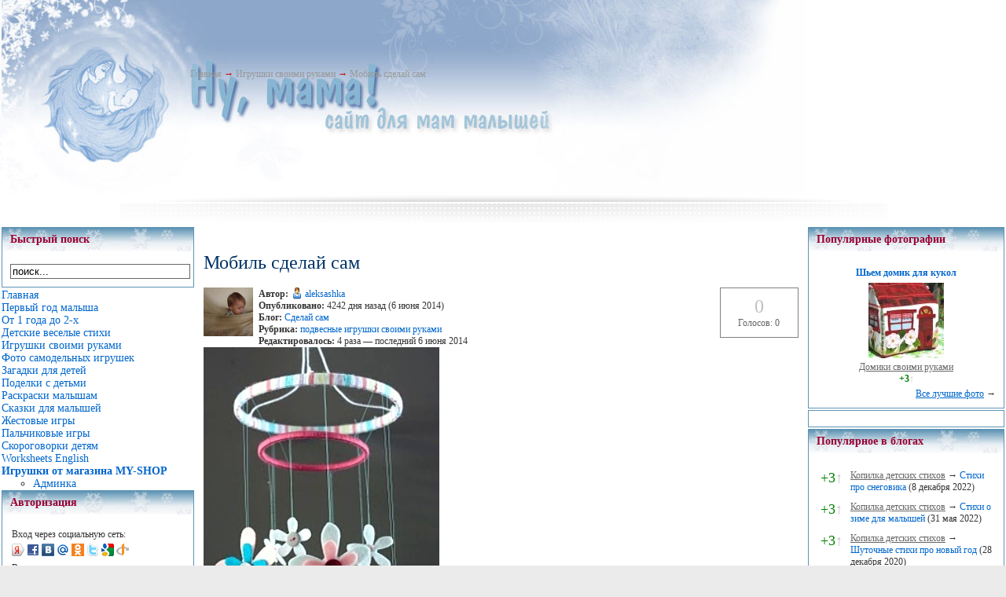

--- FILE ---
content_type: text/html; charset=cp1251
request_url: https://www.numama.ru/blogs/sdelai-sam/mobil-sdelai-sam.html
body_size: 8951
content:
<!--Cache_Lite_Output-->
<!DOCTYPE html PUBLIC "-//W3C//DTD XHTML 1.0 Transitional//EN" "http://www.w3.org/TR/xhtml1/DTD/xhtml1-transitional.dtd">
<html xmlns="http://www.w3.org/1999/xhtml">
	<head>
<title>Мобиль сделай сам - Сайт для мам малышей</title>
<meta name="keywords" content="Проблемы лактации,прививки осложнения,как развивать ребенка с рождения,развитие ребенка первого года жизни, развитие ребенка после года, какие игрушки покупать, детские веселые стихи,детские игрушки своими руками, детские раскраски,игрушки сделай сам, загадки детям,форум мам,блог для мам" />
<meta name="description" content="Мобиль сделай сам" />
<script type="text/javascript" src="/includes/jquery/jquery.js"></script>
<script type="text/javascript" src="/core/js/common.js"></script>
<script language="JavaScript" type="text/javascript" src="/includes/jquery/jquery.jcorners.js"></script>
<script language="JavaScript" type="text/javascript" src="/includes/jquery/autogrow/jquery.autogrow.js"></script>
<script language="JavaScript" type="text/javascript" src="/components/comments/js/comments.js"></script>
<script language="JavaScript" type="text/javascript" src="/core/js/smiles.js"></script>
	
<meta http-equiv="Content-Type" content="text/html; charset=windows-1251" />
<link href="/templates/winter/css/style.css" rel="stylesheet" type="text/css" />
<link href="/templates/winter/css/styles.css" rel="stylesheet" type="text/css" />
<style type="text/css">
	div.wrapper {padding:0;}
	#leftcol { width:0px;padding:0;}
	#rightcol { width:270px;padding:0;}
	#moduleslider-size { height:195px;}
	#inset-block-left { width:0px;padding:0;}
	#inset-block-right { width:0px;padding:0;}
	#maincontent-block { margin-right:0px;margin-left:0px;padding:0;}
</style>	
</head>
	
<body>
			<div id="page-bg">
			
				<div class="wrapper_upper">
				<div class="banner1">  </div>

				
				
				<div id="tools-block">

			<div class="toolsblock-left">
				<div class="padding">
						<div id="pathway">
							<span class="pathway"><div class="pathway"><a href="/" class="pathwaylink">Главная</a>  &rarr; <a href="/blogs/sdelai-sam" class="pathwaylink">Игрушки своими руками</a>  &rarr; <a href="/blogs/sdelai-sam/mobil-sdelai-sam.html" class="pathwaylink">Мобиль сделай сам</a> </div></span>
						</div>
				</div>
			</div>

										<div class="clr"></div>
				</div>
								
			</div>
<div>
<center>
<script type="text/javascript"><!--
google_ad_client = "ca-pub-1801751191284898";
/* Верхний баннер */
google_ad_slot = "8680933418";
google_ad_width = 728;
google_ad_height = 90;
//-->
</script>



<script type="text/javascript"
src="http://pagead2.googlesyndication.com/pagead/show_ads.js">
</script>
</center>
</div>
			<div id="main-body-top"></div>
<table width="100%" height="100%" border="0" align="center" cellpadding="0" cellspacing="0" id="maintable">
    <!-- <td valign="top"> !-->
    <table width="100%" height="160" border="0" cellpadding="2" cellspacing="0" id="bodytable">
      <tr>
	  	<!-- LEFT COLUMN !-->
	  	        	<td width="200" valign="top">
			<div class="module">
            <div class="moduletitle">
            Быстрый поиск
                    </div>
        <div class="modulebody"><form action="/index.php" method="GET"><input type="hidden" name="view" value="search" /><input type="text" 
						 name="query"
						 class="search_field" 
						 value="поиск..." 
						 onClick="this.value=''" 
						 onFocusOut="if(this.value==''){this.value='поиск...';}"/></form></div>

</div><div class="mamamodule">
        <div class="mamamodulebody"><link href="/includes/jquery/treeview/jquery.treeview.css" rel="stylesheet" type="text/css" />

<div>
    <ul id="mainmenu" class="menu">

                    <li class="selected">
                <a href="/" class="selected"><span>Главная</span></a>
            </li>
        
                                                            
                
                                    <li >
                        <a href="http://numama.ru/vse-o-malyshah/mame-grudnichka" target="_self" ><span>Первый год малыша</span></a>
                    </li>
                                                                                                                    
                
                                    <li >
                        <a href="/vse-o-malyshah/malysh-posle-goda" target="_self" ><span>От 1 года до 2-х</span></a>
                    </li>
                                                                                                                                                                                                                                
                
                                    <li >
                        <a href="/blogs/kopilka-detskih-stihov" target="_self" ><span>Детские веселые стихи</span></a>
                    </li>
                                                                                                                    
                
                                    <li >
                        <a href="/blogs/sdelai-sam" target="_self" ><span>Игрушки своими руками</span></a>
                    </li>
                                                                                
                
                                    <li >
                        <a href="/photos" target="_self" ><span>Фото самодельных игрушек</span></a>
                    </li>
                                                                                                                                                        
                
                                    <li >
                        <a href="http://numama.ru/zagadki-dlja-malenkih-detei" target="_self" ><span>Загадки для детей</span></a>
                    </li>
                                                                                
                
                                    <li >
                        <a href="http://www.numama.ru/blogs/podelki-s-detmi" target="_self" ><span>Поделки с детьми</span></a>
                    </li>
                                                                                                                                                                                                                                                                                                        
                
                                    <li >
                        <a href="/photos/1045" target="_self" ><span>Раскраски малышам</span></a>
                    </li>
                                                                                
                
                                    <li >
                        <a href="/blogs/ckazki-kotorye-mozhet-raskazat-mama" target="_self" ><span>Сказки для малышей</span></a>
                    </li>
                                                                                
                
                                    <li >
                        <a href="/blogs/zhestovye-igry" target="_self" ><span>Жестовые игры</span></a>
                    </li>
                                                                                
                
                                    <li >
                        <a href="/blogs/detskie-palchikovye-igry" target="_self" ><span>Пальчиковые игры</span></a>
                    </li>
                                                                                                                    
                
                                    <li >
                        <a href="/blogs/detskie-skorogovorki" target="_self" ><span>Скороговорки детям</span></a>
                    </li>
                                                                                                                                                        
                
                                    <li >
                        <a href="/photos/1225" target="_self" ><span>Worksheets English</span></a>
                    </li>
                                                                                
                
                                    <li >
                        <a href="/catalog" target="_self" ><span><b>Игрушки от магазина MY-SHOP</b></span></a>
                        <ul>
                                                                                                                                                                                                                                                                                                                                                                                                                                                                                                                                                                    
                
                                    <li >
                        <a href="/admin/" target="_blank" ><span>Админка</span></a>
                    </li>
                                                                                                        </ul></li>
        </ul>
</div>
</div>

</div><div class="module">
            <div class="moduletitle">
            Авторизация
                    </div>
        <div class="modulebody"><form action="/login" method="post" name="authform" style="margin:0px" target="_self" id="authform">

    <table class="authtable" width="100%" border="0" cellspacing="0" cellpadding="2">
        <tr>
			<td colspan="2">Вход через социальную сеть:</td>
		</tr>
		<tr>
			<td colspan="2"><script src="http://loginza.ru/js/widget.js" type="text/javascript"></script>
                 <a href="http://loginza.ru/api/widget?token_url=http%3A%2F%2Fnumama.ru%2Fplugins%2Fp_loginza%2Fauth.php&providers_set=vkontakte,facebook,mailruapi,google,yandex,openid,twitter,odnoklassniki,rambler,flickr,mailru,loginza,myopenid,lastfm,verisign,aol,steam&lang=ru" class="loginza">
				    <img border="0" src="/images/authprovider/yandex.png" alt="Yandex" title="Yandex">
					<img border="0" src="/images/authprovider/facebook.png" alt="Facebook" title="Facebook">
					<img border="0" src="/images/authprovider/vkontakte.png" alt="Вконтакте" title="Вконтакте">
					<img border="0" src="/images/authprovider/mailru.png" alt="Mail.ru" title="Mail.ru">
					<img border="0" src="/images/authprovider/odnoklassniki.png" alt="Одноклассники" title="Одноклассники">
					<img border="0" src="/images/authprovider/twitter.png" alt="Twitter" title="Twitter">
					<img border="0" src="/images/authprovider/google.png" alt="Google" title="Google Accounts">
					<img border="0" src="/images/authprovider/openid.png" alt="OpenID" title="OpenID">
                 </a></td>
		</tr>
		<tr>
			<td colspan="2">Вход через <b>numama.ru</b>:</td>
		</tr>
		<tr>
            <td width="60">Логин:</td>
            <td><input name="login" type="text" id="login" /></td>
        </tr>
        <tr>
            <td height="30" valign="top">Пароль:</td>
            <td valign="top"><input name="pass" type="password" id="pass" /></td>
        </tr>
                    <tr>
                <td valign="top">&nbsp;</td>
                <td valign="top" align="right">
                    <table border="0" cellspacing="0" cellpadding="0">
                    <tr>
                        <td width="20">
                            <input name="remember" type="checkbox" id="remember" value="1"  style="margin-right:0px"/>
                        </td>
                        <td>
                            Запомнить меня
                        </td>
                    </tr>
                    </table>
                </td>
            </tr>
                <tr>
            <td height="27" colspan="2" align="right" valign="top">
                <table width="100%" border="0" cellspacing="0" cellpadding="0">
                    <tr>
                        <td width="87%">                            
                                                            <a href="/passremind.html">Забыли пароль?</a>
                                                    </td>
                        <td width="13%" align="right"><input id="login_btn" type="submit" name="Submit" value="Вход" /></td>
                    </tr>
                </table>
            </td>
        </tr>
    </table>
</form></div>

</div><div class="module">
        <div class="modulebody"><!-- Yandex.RTB R-A-67378-2 -->
<div id="yandex_rtb_R-A-67378-2">&nbsp;</div>
<script type="text/javascript">
    (function(w, d, n, s, t) {
        w[n] = w[n] || [];
        w[n].push(function() {
            Ya.Context.AdvManager.render({
                blockId: "R-A-67378-2",
                renderTo: "yandex_rtb_R-A-67378-2",
                async: true
            });
        });
        t = d.getElementsByTagName("script")[0];
        s = d.createElement("script");
        s.type = "text/javascript";
        s.src = "//an.yandex.ru/system/context.js";
        s.async = true;
        t.parentNode.insertBefore(s, t);
    })(this, this.document, "yandexContextAsyncCallbacks");
</script></div>

</div><div class="module">
        <div class="modulebody">	 
		<p>Нет тегов для отображения</p>
				
</div>

</div><div class="module">
        <div class="modulebody"><a href="/gobanner18" title="My-shop" target="_blank"><img src="/images/banners/toys_150x150.gif" border="0" alt="My-shop"/></a></div>

</div><div class="module">
            <div class="moduletitle">
            Лента активности
                    </div>
        <div class="modulebody"></div>

</div><div class="module">
            <div class="moduletitle">
            Развивающие игрушки сделай сам
                    </div>
        <div class="modulebody">	
		<p align="center"><a href="/photos/photo195.html"><img src="/images/photos/small/5d42b841aef5cf8935854e4dc1e0da74.jpg" border="0" /></a></p>
				
					<p align="center"><a href="/photos/photo195.html">Шарик тканевый</a></p>
			
	</div>

</div>			<div class="banner2">  </div>
			</td>
	    	  	<!-- CENTER COLUMN !-->
        <td valign="top"><div></div>
			<div><div class="component">
<h1 class="con_heading" style="margin-bottom:5px;">Мобиль сделай сам</h1>



<table width="100%" cellpadding="0" cellspacing="0" style="margin-top:15px">
	<tr>
        <td width="70" valign="top">
            <div class="blog_post_avatar"><img border="0" class="usr_img_small" src="/images/users/avatars/small/d08fa9fc5dec843baa845d89ccb9cdc5.jpg" /></div>
        </td>
		<td>
			<div class="blog_post_data" valign="top">
				<div><strong>Автор:</strong> <a style="padding:1px; height:16px; line-height:16px; background:url(/components/users/images/male.png) no-repeat left center; padding-left:18px; " href="/users/aleksashka" class="user_gender_link">aleksashka</a></div>
				<div><strong>Опубликовано:</strong> 4242 дня назад (6 июня 2014)</div>
				<div><strong>Блог:</strong> <a href="/blogs/sdelai-sam">Сделай сам</a></div>
									<div><strong>Рубрика:</strong> <a href="/blogs/sdelai-sam/cat-36">подвесные игрушки своими руками</a></div>
													<div><strong>Редактировалось:</strong> 4 раза &mdash; последний 6 июня 2014</div>
															</div>
		</td>
		<td width="100" valign="top">
			<div class="karma_form"><div id="karmapoints" style="font-size:24px"><span style="color:silver;">0</span></div><div id="karmavotes">Голосов: 0</div><div id="karmactrl"></div></div>
		</td>
	</tr>
</table>

<div class="blog_post_body"><div class="bb_img" style=""><img src="/upload/blogs/073c469b34e4d47a3089baceb81205b0.png.jpg" alt="" /></div> <br />
<br />
Самодельный мобиль для малыша проще всего сделать из пяльцев для вышивания большого диаметра и диаметра поменьше. А уже подвешивать на него можно любые небольшие игрушки. Для этого мобиля использовались самодельный войлочные цветы.<br />
<br />
Почитать подробнее <strong></strong>[/b]<br />
<br />
 <div class="bb_img" style=""><img src="/upload/blogs/3f64bddb3540b438facf957a78914012.jpg.jpg" alt="" /></div> <br />
<br />
Пяльца обматываются нитками для вязания, ярких цветов.<br />
<br />
 <div class="bb_img" style=""><img src="/upload/blogs/fc6612c72e9c37ccae5c2c9a7c449209.jpg.jpg" alt="" /></div> <br />
<br />
Из войлочной ткани вырезается много цветов размером побольше и поменьше.<br />
<br />
<div class="bb_img" style=""><img src="/upload/blogs/9309bbb8b12d2475e75dfc89755eb7b3.jpg.jpg" alt="" /></div> <br />
<br />
В центре цветка пришивается большая пуговица<br />
<br />
<div class="bb_img" style=""><img src="/upload/blogs/1c4aa505d79a143ee27e7db1938f003d.jpg.jpg" alt="" /></div> <br />
<br />
А с обратной стороны пуговица поменьше. Или же меньший цветок накладывается на больший и оба обшиваются пуговицами с двух сторон.<br />
<br />
<div class="bb_img" style=""><img src="/upload/blogs/19ae0a51363ade659f835b1cc941420d.jpg.jpg" alt="" /></div> <br />
<br />
После чего цветы на ниточках привязываются к большому и малому кольцу и кольца тоже всязываются нитками между собой так, чтобы малое кольцо свисало ниже большого.<br />
<br />
 <div class="bb_img" style=""><img src="/upload/blogs/c787d5e5695a4327ecd506f612fded82.jpg.jpg" alt="" /></div><br />
<br />
<strong>Фетровую ткань и другие товары для детского творчества по низким ценам в огромном ассортименте<br />
можно <u><a href="/go/url=http://my-shop.ru/shop/products/1825211.html?partner=4114" target="_blank">КУПИТЬ</a></u> в интернет магазине <a href="/go/url=http://my-shop.ru?partner=4114" target="_blank">My-shop.ru</a></strong><br />
<br />
<div class="bb_img" style=""><img src="/upload/blogs/fc4b762d25e3bceb2242f4286cd72ed7.jpg.jpg" alt="" /></div> <br />
Листы фетра А4 10 цветов<br />
В комплекте: 10 листов[/b]<br />
<br />
<br />
<strong>Похожие материалы:<br />
<br />
<a href="http://www.numama.ru/blogs/sdelai-sam/mobil-svoimi-rukami-1018.html">Шьем мобиль с цветами и насекомыми</a><br />
<br />
<a href="http://www.numama.ru/blogs/sdelai-sam/samodelnyi-mobil.html">Шьем мобиль с совами</a><br />
</strong></div>

	<div class="blog_post_nav">&larr; <a href="/blogs/sdelai-sam/morkovka-iz-tkani.html">Морковка из ткани</a> | <a href="/blogs/sdelai-sam/shem-svinku.html">Шем свинку</a> &rarr;</div>


<div>
	<table cellspacing="0" cellpadding="2">
		<tr>
			<td>
			<script type="text/javascript" src="//yandex.st/share/share.js" charset="utf-8"></script><div class="yashare-auto-init" data-yashareL10n="ru" data-yashareType="button" data-yashareQuickServices="yaru,vkontakte,facebook,twitter,odnoklassniki,moimir,lj,moikrug"></div> 
			</td>
		</tr>
	</table>
</div>

<div class="cmm_heading">
	<a name="c" />Комментарии (0)</a>
</div>



    <div class="cm_ajax_list">
        
    	<p>Нет комментариев. Ваш будет первым!</p>

        </div>


<div id="addcommentlink" src="#">
	<table cellspacing="0" cellpadding="2">
		<tr>
			<td width="16"><img src="/templates/_default_/images/icons/comment.png" /></td>
			<td><a href="javascript:void(0);" id="addcommentlink" onclick="addComment('e5c0cc2900f3a92cabba3d89b16c2cb6', 'blog', '1014', 0)">Добавить комментарий</a></td>
								
			            <td width="16"><img src="/templates/_default_/images/icons/rss.png" border="0" alt="RSS лента"/></td>
            <td><a href="/rss/comments/blog-1014/feed.rss">RSS-лента комментариев</a></td>
		</tr>
	</table>		
</div>

<div id="cm_addentry0" style="display:block"></div></div></div>
			<div></div>	
		</td>
		
	    <!-- RIGHT COLUMN !-->
			        <td width="250" valign="top"><div class="module">
            <div class="moduletitle">
            Популярные фотографии
                    </div>
        <div class="modulebody"><table cellspacing="2" cellpadding="2" border="0" width="100%">
  	
    	  <tr>     <td align="center" valign="bottom" class="mod_lp_photo" width="100%">

        		          	<div class="mod_lp_titlelink"><a href="/photos/photo431.html" title="Шьем домик для кукол (3)">Шьем домик для кукол</a></div>
                    	<a href="/photos/photo431.html" title="Шьем домик для кукол"> <img class="photo_thumb_img" src="/images/photos/small/4102a9939a1e3f1bdd0316b73462483d.jpg" alt="Шьем домик для кукол (3)" border="0" /></a>

                            	            			<div class="mod_lp_albumlink"><a href="/photos/1044" title="Домики своими руками">Домики своими руками</a></div>
            		            		            			<div class="mod_lp_details">
                               	                    						                                          	<strong><span style="color:green;">+3<span style="color:silver">&uarr;</span></span></strong>
                  						                  					                  					                                            			</div>
            		              </td>
       </tr>    </table>
<div style="text-align:right"><a style="text-decoration:underline" href="/photos/top.html">Все лучшие фото</a> &rarr;</div>

</div>

</div><div class="module">
        <div class="modulebody"><!-- 240*400 Advertur.ru start -->
<div id="advertur_78730"></div><script type="text/javascript">
    (function(w, d, n) {
        w[n] = w[n] || [];
        w[n].push({
            section_id: 78730,
            place: "advertur_78730",
            width: 240,
            height: 400
        });
    })(window, document, "advertur_sections");
</script>
<script type="text/javascript" src="//ddnk.advertur.ru/v1/s/loader.js" async></script>
<!-- 240*400 Advertur.ru end --></div>

</div><div class="module">
            <div class="moduletitle">
            Популярное в блогах
                    </div>
        <div class="modulebody"><table width="100%" cellspacing="0" cellpadding="5" border="0" >
	<tr>
		<td class="mod_blog_karma" valign="top"><span style="color:green;">+3<span style="color:silver">&uarr;</span></span></td>
		<td valign="top">
			<div>
				<a class="mod_blog_userlink" href="/blogs/kopilka-detskih-stihov">Копилка детских стихов</a> &rarr; 
				<a class="mod_blog_link" href="/blogs/kopilka-detskih-stihov/stihi-pro-snegovika.html">Стихи про снеговика</a> (8 декабря 2022)
			</div>
		</td>
	</tr>
	<tr>
		<td class="mod_blog_karma" valign="top"><span style="color:green;">+3<span style="color:silver">&uarr;</span></span></td>
		<td valign="top">
			<div>
				<a class="mod_blog_userlink" href="/blogs/kopilka-detskih-stihov">Копилка детских стихов</a> &rarr; 
				<a class="mod_blog_link" href="/blogs/kopilka-detskih-stihov/stihi-o-zime-dlja-malyshei.html">Стихи о зиме для малышей</a> (31 мая 2022)
			</div>
		</td>
	</tr>
	<tr>
		<td class="mod_blog_karma" valign="top"><span style="color:green;">+3<span style="color:silver">&uarr;</span></span></td>
		<td valign="top">
			<div>
				<a class="mod_blog_userlink" href="/blogs/kopilka-detskih-stihov">Копилка детских стихов</a> &rarr; 
				<a class="mod_blog_link" href="/blogs/kopilka-detskih-stihov/shutochnye-stihi-pro-novyi-god.html">Шуточные стихи про новый год</a> (28 декабря 2020)
			</div>
		</td>
	</tr>
	<tr>
		<td class="mod_blog_karma" valign="top"><span style="color:green;">+2<span style="color:silver">&uarr;</span></span></td>
		<td valign="top">
			<div>
				<a class="mod_blog_userlink" href="/blogs/kopilka-detskih-stihov">Копилка детских стихов</a> &rarr; 
				<a class="mod_blog_link" href="/blogs/kopilka-detskih-stihov/stihi-o-zime.html">Стихи о зиме</a> (1 декабря 2022)
			</div>
		</td>
	</tr>
	<tr>
		<td class="mod_blog_karma" valign="top"><span style="color:green;">+2<span style="color:silver">&uarr;</span></span></td>
		<td valign="top">
			<div>
				<a class="mod_blog_userlink" href="/blogs/kopilka-detskih-stihov">Копилка детских стихов</a> &rarr; 
				<a class="mod_blog_link" href="/blogs/kopilka-detskih-stihov/stihi-pro-pchelu.html">Стихи про пчелу</a> (16 марта 2015)
			</div>
		</td>
	</tr>
	<tr>
		<td class="mod_blog_karma" valign="top"><span style="color:green;">+2<span style="color:silver">&uarr;</span></span></td>
		<td valign="top">
			<div>
				<a class="mod_blog_userlink" href="/blogs/kopilka-detskih-stihov">Копилка детских стихов</a> &rarr; 
				<a class="mod_blog_link" href="/blogs/kopilka-detskih-stihov/stihi-pro-pochki.html">Стихи про почки</a> (25 апреля 2022)
			</div>
		</td>
	</tr>
	<tr>
		<td class="mod_blog_karma" valign="top"><span style="color:green;">+2<span style="color:silver">&uarr;</span></span></td>
		<td valign="top">
			<div>
				<a class="mod_blog_userlink" href="/blogs/kopilka-detskih-stihov">Копилка детских стихов</a> &rarr; 
				<a class="mod_blog_link" href="/blogs/kopilka-detskih-stihov/stihi-pro-podsnezhnik.html">Стихи про подснежник</a> (28 февраля 2022)
			</div>
		</td>
	</tr>
	<tr>
		<td class="mod_blog_karma" valign="top"><span style="color:green;">+2<span style="color:silver">&uarr;</span></span></td>
		<td valign="top">
			<div>
				<a class="mod_blog_userlink" href="/blogs/kopilka-detskih-stihov">Копилка детских стихов</a> &rarr; 
				<a class="mod_blog_link" href="/blogs/kopilka-detskih-stihov/chetverostishija-pro-novyi-god.html">Четверостишия про новый год</a> (27 декабря 2018)
			</div>
		</td>
	</tr>
</table></div>

</div><div class="module">
            <div class="moduletitle">
            Игрушки из ткани сделай сам
                    </div>
        <div class="modulebody">	
		<p align="center"><a href="/photos/photo1949.html"><img src="/images/photos/small/651f76e4e5691207b9b2af1f51a780aa.jpg" border="0" /></a></p>
				
					<p align="center"><a href="/photos/photo1949.html">Шьем лису</a></p>
			
	</div>

</div><div class="module">
            <div class="moduletitle">
            Игрушки своими руками
                    </div>
        <div class="modulebody">	
		<p align="center"><a href="/photos/photo2258.html"><img src="/images/photos/small/fdd97cdf87de9ce5657f9e674916c73c.jpg" border="0" /></a></p>
				
					<p align="center"><a href="/photos/photo2258.html">Шьем капусту</a></p>
			
	</div>

</div><div class="module">
        <div class="modulebody"><div id="mixkt_4294931489"></div></div>

</div><div class="module">
            <div class="moduletitle">
            Популярные статьи
                    </div>
        <div class="modulebody"><table cellspacing="2" cellpadding="4" border="0" width="100%">
	<tr>
		<td class="mod_blog_karma" valign="top"><span style="color:green;">+3<span style="color:silver">&uarr;</span></span></td>
		<td valign="top">
			<div>
				<a class="mod_bcon_content" style="font-size:16px" href="/vse-o-malyshah/malysh-posle-goda/s-chem-igrat-godovalomu.html">С чем  играть годовалому</a>
			</div>
				</td>
	</tr>								
	<tr>
		<td class="mod_blog_karma" valign="top"><span style="color:green;">+1<span style="color:silver">&uarr;</span></span></td>
		<td valign="top">
			<div>
				<a class="mod_bcon_content" style="font-size:16px" href="/vse-o-malyshah/mame-grudnichka/pitanie-1-goda-zhizni/vedenie-prikorma-detjam-do-goda.html">Введение прикорма детям до года</a>
			</div>
				</td>
	</tr>								
	<tr>
		<td class="mod_blog_karma" valign="top"><span style="color:green;">+1<span style="color:silver">&uarr;</span></span></td>
		<td valign="top">
			<div>
				<a class="mod_bcon_content" style="font-size:16px" href="/vse-o-malyshah/mame-grudnichka/razvitie-malysha-1-goda/kakie-igrushki-nuzhny-do-6-mesjacev.html">Какие игрушки нужны до 6 месяцев</a>
			</div>
				</td>
	</tr>								
	<tr>
		<td class="mod_blog_karma" valign="top"><span style="color:green;">+1<span style="color:silver">&uarr;</span></span></td>
		<td valign="top">
			<div>
				<a class="mod_bcon_content" style="font-size:16px" href="/vse-o-malyshah/mame-grudnichka/razvitie-malysha-1-goda/kak-razvivat-rebenka-9-mesjacev.html">Как развивать ребенка 9 месяцев</a>
			</div>
				</td>
	</tr>								
	<tr>
		<td class="mod_blog_karma" valign="top"><span style="color:green;">+1<span style="color:silver">&uarr;</span></span></td>
		<td valign="top">
			<div>
				<a class="mod_bcon_content" style="font-size:16px" href="/vse-o-malyshah/mame-grudnichka/razvitie-malysha-1-goda/kakie-igrushki-nuzhny-v-2-mesjaca.html">Какие игрушки нужны в 2 месяца</a>
			</div>
				</td>
	</tr>								
</table></div>

</div><div class="module">
            <div class="moduletitle">
            Игрушки из носков сделай сам
                    </div>
        <div class="modulebody">	
		<p align="center"><a href="/photos/photo125.html"><img src="/images/photos/small/2dd7e23b798977ba8ab98123df0d9b3e.jpg" border="0" /></a></p>
				
					<p align="center"><a href="/photos/photo125.html">Игрушка из носка  сова</a></p>
			
	</div>

</div><div class="module">
            <div class="moduletitle">
            Популярные раскраски
                    </div>
        <div class="modulebody"><table cellspacing="2" cellpadding="2" border="0" width="100%">
  	
    	  <tr>     <td align="center" valign="bottom" class="mod_lp_photo" width="100%">

        		          	<div class="mod_lp_titlelink"><a href="/photos/photo508.html" title="Раскраска насекомые (0)">Раскраска насекомые</a></div>
                    	<a href="/photos/photo508.html" title="Раскраска насекомые"> <img class="photo_thumb_img" src="/images/photos/small/44662bb11950ac811ac239c83f71de9a.jpg" alt="Раскраска насекомые (0)" border="0" /></a>

                            	            			<div class="mod_lp_albumlink"><a href="/photos/1057" title="Раскраски насекомые">Раскраски насекомые</a></div>
            		            		              </td>
       </tr>    </table>
<div style="text-align:right"><a style="text-decoration:underline" href="/photos/top.html">Все лучшие фото</a> &rarr;</div>

</div>

</div><div class="module">
            <div class="moduletitle">
            Детские стихи
                    </div>
        <div class="modulebody"><div class="blog_catlist">
<div class="blog_cat">
<table cellspacing="0" cellpadding="2">
    <tbody>
        <tr>
            <td width="16"><img src="/components/blogs/images/cat.gif" border="0" alt="" /></td>
            <td><a href="/blogs/kopilka-detskih-stihov/cat-10">Детские стишки про животных</a> <span style="color:#666666">(99)</span></td>
        </tr>
    </tbody>
</table>
</div>
<div class="blog_cat">
<table cellspacing="0" cellpadding="2">
    <tbody>
        <tr>
            <td width="16"><img src="/components/blogs/images/cat.gif" border="0" alt="" /></td>
            <td><a href="/blogs/kopilka-detskih-stihov/cat-11">Стихи на кухонную тему и о еде</a> <span style="color:#666666">(34)</span></td>
        </tr>
    </tbody>
</table>
</div>
<div class="blog_cat">
<table cellspacing="0" cellpadding="2">
    <tbody>
        <tr>
            <td width="16"><img src="/components/blogs/images/cat.gif" border="0" alt="" /></td>
            <td><a href="/blogs/kopilka-detskih-stihov/cat-13">Стихи перед сном</a> <span style="color:#666666">(9)</span></td>
        </tr>
    </tbody>
</table>
</div>
<div class="blog_cat">
<table cellspacing="0" cellpadding="2">
    <tbody>
        <tr>
            <td width="16"><img src="/components/blogs/images/cat.gif" border="0" alt="" /></td>
            <td><a href="/blogs/kopilka-detskih-stihov/cat-16">Стихи о мытье, умывании, расчесывании</a> <span style="color:#666666">(10)</span></td>
        </tr>
    </tbody>
</table>
</div>
<div class="blog_cat">
<table cellspacing="0" cellpadding="2">
    <tbody>
        <tr>
            <td width="16"><img src="/components/blogs/images/cat.gif" border="0" alt="" /></td>
            <td><a href="/blogs/kopilka-detskih-stihov/cat-18">Детские стихи о природе</a> <span style="color:#666666">(75)</span></td>
        </tr>
    </tbody>
</table>
</div>
<div class="blog_cat">
<table cellspacing="0" cellpadding="2">
    <tbody>
        <tr>
            <td width="16"><img src="/components/blogs/images/cat.gif" border="0" alt="" /></td>
            <td><a href="/blogs/kopilka-detskih-stihov/cat-20">Стихи про одежду, обувь  и одевание</a> <span style="color:#666666">(17)</span></td>
        </tr>
    </tbody>
</table>
</div>
<div class="blog_cat">
<table cellspacing="0" cellpadding="2">
    <tbody>
        <tr>
            <td width="16"><img src="/components/blogs/images/cat.gif" border="0" alt="" /></td>
            <td><a href="/blogs/kopilka-detskih-stihov/cat-30">Детские стихи про игрушки</a> <span style="color:#666666">(13)</span></td>
        </tr>
    </tbody>
</table>
</div>
<div class="blog_cat">
<table cellspacing="0" cellpadding="2">
    <tbody>
        <tr>
            <td width="16"><img src="/components/blogs/images/cat.gif" border="0" alt="" /></td>
            <td><a href="/blogs/kopilka-detskih-stihov/cat-50">Стихи на русские праздники</a> <span style="color:#666666">(9)</span></td>
        </tr>
    </tbody>
</table>
</div>
<div class="blog_cat">
<table cellspacing="0" cellpadding="2">
    <tbody>
        <tr>
            <td width="16"><img src="/components/blogs/images/cat.gif" border="0" alt="" /></td>
            <td><a href="/blogs/kopilka-detskih-stihov/cat-63">Стихи о прогулке и забавах на улице</a> <span style="color:#666666">(33)</span></td>
        </tr>
    </tbody>
</table>
</div>
<div class="blog_cat">
<table cellspacing="0" cellpadding="2">
    <tbody>
        <tr>
            <td width="16"><img src="/components/blogs/images/cat.gif" border="0" alt="" /></td>
            <td><a href="/blogs/kopilka-detskih-stihov/cat-67">Стихи про героев сказок</a> <span style="color:#666666">(3)</span></td>
        </tr>
    </tbody>
</table>
</div>
<div class="blog_cat">
<table cellspacing="0" cellpadding="2">
    <tbody>
        <tr>
            <td width="16"><img src="/components/blogs/images/cat.gif" border="0" alt="" /></td>
            <td><a href="/blogs/kopilka-detskih-stihov/cat-68">Стихи о родственниках</a> <span style="color:#666666">(8)</span></td>
        </tr>
    </tbody>
</table>
</div>
<div class="blog_cat">
<table cellspacing="0" cellpadding="2">
    <tbody>
        <tr>
            <td width="16"><img src="/components/blogs/images/cat.gif" border="0" alt="" /></td>
            <td><a href="/blogs/kopilka-detskih-stihov/cat-69">Детские стихи про малышей</a> <span style="color:#666666">(22)</span></td>
        </tr>
    </tbody>
</table>
</div>
<div class="blog_cat">
<table cellspacing="0" cellpadding="2">
    <tbody>
        <tr>
            <td width="16"><img src="/components/blogs/images/cat.gif" border="0" alt="" /></td>
            <td><a href="/blogs/kopilka-detskih-stihov/cat-72">Стихи про птичек</a> <span style="color:#666666">(37)</span></td>
        </tr>
    </tbody>
</table>
</div>
<div class="blog_cat">
<table cellspacing="0" cellpadding="2">
    <tbody>
        <tr>
            <td width="16"><img src="/components/blogs/images/cat.gif" border="0" alt="" /></td>
            <td><a href="/blogs/kopilka-detskih-stihov/cat-73">Стихи про насекомых</a> <span style="color:#666666">(21)</span></td>
        </tr>
    </tbody>
</table>
</div>
<div class="blog_cat">
<table cellspacing="0" cellpadding="2">
    <tbody>
        <tr>
            <td width="16"><img src="/components/blogs/images/cat.gif" border="0" alt="" /></td>
            <td><a href="/blogs/kopilka-detskih-stihov/cat-75">Стихи про транспорт</a> <span style="color:#666666">(16)</span></td>
        </tr>
    </tbody>
</table>
</div>
<div class="blog_cat">
<table cellspacing="0" cellpadding="2">
    <tbody>
        <tr>
            <td width="16"><img src="/components/blogs/images/cat.gif" border="0" alt="" /></td>
            <td><a href="/blogs/kopilka-detskih-stihov/cat-76">Стихи о предметах быта</a> <span style="color:#666666">(20)</span></td>
        </tr>
    </tbody>
</table>
</div>
<div class="blog_cat">
<table cellspacing="0" cellpadding="2">
    <tbody>
        <tr>
            <td width="16"><img src="/components/blogs/images/cat.gif" border="0" alt="" /></td>
            <td><a href="/blogs/kopilka-detskih-stihov/cat-77">Стихи про детские имена</a> <span style="color:#666666">(35)</span></td>
        </tr>
    </tbody>
</table>
</div>
<div class="blog_cat">
<table cellspacing="0" cellpadding="2">
    <tbody>
        <tr>
            <td width="16"><img src="/components/blogs/images/cat.gif" border="0" alt="" /></td>
            <td><a href="/blogs/kopilka-detskih-stihov/cat-79">Стихи про буквы</a> <span style="color:#666666">(39)</span></td>
        </tr>
    </tbody>
</table>
</div>
<div class="blog_cat">
<table cellspacing="0" cellpadding="2">
    <tbody>
        <tr>
            <td width="16"><img src="/components/blogs/images/cat.gif" border="0" alt="" /></td>
            <td><a href="/blogs/kopilka-detskih-stihov/cat-85">Стихи про рисование</a> <span style="color:#666666">(16)</span></td>
        </tr>
    </tbody>
</table>
</div>
<div class="blog_cat">
<table cellspacing="0" cellpadding="2">
    <tbody>
        <tr>
            <td width="16"><img src="/components/blogs/images/cat.gif" border="0" alt="" /></td>
            <td><a href="/blogs/kopilka-detskih-stihov/cat-86">Стихи про явления природы</a> <span style="color:#666666">(31)</span></td>
        </tr>
    </tbody>
</table>
</div>
<div class="blog_cat">
<table cellspacing="0" cellpadding="2">
    <tbody>
        <tr>
            <td width="16"><img src="/components/blogs/images/cat.gif" border="0" alt="" /></td>
            <td><a href="/blogs/kopilka-detskih-stihov/cat-88">Детские четверостишья</a> <span style="color:#666666">(35)</span></td>
        </tr>
    </tbody>
</table>
</div>
<div class="blog_cat">
<table cellspacing="0" cellpadding="2">
    <tbody>
        <tr>
            <td width="16"><img src="/components/blogs/images/cat.gif" border="0" alt="" /></td>
            <td><a href="/blogs/kopilka-detskih-stihov/cat-89">Стихи для самых маленьких</a> <span style="color:#666666">(20)</span></td>
        </tr>
    </tbody>
</table>
</div>
<div class="blog_cat">
<table cellspacing="0" cellpadding="2">
    <tbody>
        <tr>
            <td width="16"><img src="/components/blogs/images/cat.gif" border="0" alt="" /></td>
            <td><a href="/blogs/kopilka-detskih-stihov/cat-93">Стишки про цифры</a> <span style="color:#666666">(18)</span></td>
        </tr>
    </tbody>
</table>
</div>
<div class="blog_cat">
<table cellspacing="0" cellpadding="2">
    <tbody>
        <tr>
            <td width="16"><img src="/components/blogs/images/cat.gif" border="0" alt="" /></td>
            <td><a href="/blogs/kopilka-detskih-stihov/cat-94">Детские стихи на английском</a> <span style="color:#666666">(41)</span></td>
        </tr>
    </tbody>
</table>
</div>
<div class="blog_cat">
<table cellspacing="0" cellpadding="2">
    <tbody>
        <tr>
            <td width="16"><img src="/components/blogs/images/cat.gif" border="0" alt="" /></td>
            <td><a href="/blogs/kopilka-detskih-stihov/cat-98">География в стихах</a> <span style="color:#666666">(5)</span></td>
        </tr>
    </tbody>
</table>
</div>
<div class="blog_cat">
<table cellspacing="0" cellpadding="2">
    <tbody>
        <tr>
            <td width="16"><img src="/components/blogs/images/cat.gif" border="0" alt="" /></td>
            <td><a href="/blogs/kopilka-detskih-stihov/cat-100">Детские частушки</a> <span style="color:#666666">(2)</span></td>
        </tr>
    </tbody>
</table>
</div>
<div class="blog_cat">
<table cellspacing="0" cellpadding="2">
    <tbody>
        <tr>
            <td width="16"><img src="/components/blogs/images/cat.gif" border="0" alt="" /></td>
            <td><a href="/blogs/kopilka-detskih-stihov/cat-101">Стихи про фрукты и овощи</a> <span style="color:#666666">(22)</span></td>
        </tr>
    </tbody>
</table>
</div>
<div class="blog_cat">
<table cellspacing="0" cellpadding="2">
    <tbody>
        <tr>
            <td width="16"><img src="/components/blogs/images/cat.gif" border="0" alt="" /></td>
            <td><a href="/blogs/kopilka-detskih-stihov/cat-102">Стихи про ягоды и грибы</a> <span style="color:#666666">(16)</span></td>
        </tr>
    </tbody>
</table>
</div>
</div></div>

</div></td>
		      </tr>
    </table></td>
  </tr>
  
    </table></td>
  </tr>
</table>
			<div id="main-body-bottom"></div>
			<div align="center">
			<p>Обращение к читателям, <a href="/pomosch-proektu.html">поддержите проект</a>!</p>
			<iframe frameborder="0" allowtransparency="true" scrolling="no" src="https://money.yandex.ru/embed/donate.xml?account=410012471297863&quickpay=donate&payment-type-choice=on&default-sum=&targets=%D0%9F%D0%BE%D0%B4%D0%B4%D0%B5%D1%80%D0%B6%D0%BA%D0%B0+%D0%BF%D1%80%D0%BE%D0%B5%D0%BA%D1%82%D0%B0+%D0%9D%D1%83%2C+%D0%BC%D0%B0%D0%BC%D0%B0!&target-visibility=on&project-name=numama.ru&project-site=http%3A%2F%2Fnumama.ru&button-text=05&successURL=" width="510" height="132"></iframe>
			</div>
		</div>

				<div id="footer-top">
<div id="footer-top2">

<!-- Яндекс.Директ -->
<script type="text/javascript">
//<![CDATA[
yandex_partner_id = 67378;
yandex_site_bg_color = 'FFFFFF';
yandex_site_charset = 'windows-1251';
yandex_ad_format = 'direct';
yandex_font_size = 1;
yandex_direct_type = 'horizontal';
yandex_direct_limit = 4;
yandex_direct_title_font_size = 3;
yandex_direct_header_bg_color = 'FEEAC7';
yandex_direct_title_color = '0000CC';
yandex_direct_url_color = '006600';
yandex_direct_all_color = '0000CC';
yandex_direct_text_color = '000000';
yandex_direct_hover_color = '0066FF';
yandex_direct_favicon = true;
document.write('<sc'+'ript type="text/javascript" src="http://an.yandex.ru/system/context.js"></sc'+'ript>');
//]]>
</script>
</div></div>
<!-- Yandex.Metrika counter! -->
<script src="//mc.yandex.ru/metrika/watch.js" type="text/javascript"></script>
<script type="text/javascript">
try { var yaCounter1007279 = new Ya.Metrika({id:1007279,
          clickmap:true,
          trackLinks:true, webvisor:true});}
catch(e) { }
</script>
<noscript><div><img src="//mc.yandex.ru/watch/1007279" style="position:absolute; left:-9999px;" alt="" /></div></noscript>
<!-- /Yandex.Metrika counter -->

<!-- Google Analytics -->
<script>
  (function(i,s,o,g,r,a,m){i['GoogleAnalyticsObject']=r;i[r]=i[r]||function(){
  (i[r].q=i[r].q||[]).push(arguments)},i[r].l=1*new Date();a=s.createElement(o),
  m=s.getElementsByTagName(o)[0];a.async=1;a.src=g;m.parentNode.insertBefore(a,m)
  })(window,document,'script','//www.google-analytics.com/analytics.js','ga');

  ga('create', 'UA-57317511-1', 'auto');
  ga('send', 'pageview');
</script>
<!-- /Google Analytics -->

<!--BabyClick.ru informers-->
<script type="text/javascript" charset="utf-8" src="http://babyclick.ru/shows546.js"></script>
<!--/BabyClick.ru-->  

<div id="footer" align="center"><a href="/" title="Сайт для мам малышей">Сайт для мам малышей</a> &copy; 2026<br/><div>
<script>
document.write('<scr' + 'ipt language="javascript" type="text/javascript" src="http://4294931489.kt.mixmarket.biz/show/4294931489/?div=mixkt_4294931489&r=' + escape(document.referrer) + '&rnd=' + Math.round(Math.random() * 100000) + '" charset="windows-1251"><' + '/scr' + 'ipt>');
</script>
</body>
</html><!-- Время генерации страницы:: 0.1053 сек. -->

--- FILE ---
content_type: application/javascript
request_url: https://www.numama.ru/includes/jquery/jquery.jcorners.js
body_size: 2220
content:
/**
 * jCorners - Cross-Browser Corners with JQuery
 *   http://jcorners.culturezoo.com/
 *
 * Copyright (c) 2008 Levi Nunnink, Culturezoo, LLC (http://culturezoo.com)
 * Licensed under the GPL
 *
 * Built on top of the jQuery library
 *   http://jquery.com
 *
 * Inspired by the "Corners Experiment" by Jonathan Snook
 *   http://snook.ca/archives/html_and_css/rounded_corners_experiment_ie/
 */

var defaults = {
	radius: 5
};
jQuery.fn.jcorners = function(o) {
	return this.each(function() {
		new $jc(this, o);
	});
};
jQuery.jcorners = function(e, o) {
	this.options = $.extend({}, defaults, o || {});
	if(this.browser.msie){
		this("body").prepend("<xml:namespace ns='urn:schemas-microsoft-com:vml' prefix='v' />");
		if($(e).css("background-color") != undefined){
			var bg = $(e).css("background-color");
		}else{
			var bg = "white";
		}
		var guid = this.guid();
		var padding = this.intval(this(e).css("padding"));
		var arc = (this.options.radius / this(e).height());
		this(e).wrap("<v:roundrect arcsize='"+arc+"' class='corner-wrapper' id='wrapper-"+guid+"' fillcolor='"+bg+"' strokecolor='"+bg+"'></v:roundrect>");
		this("#wrapper-"+guid+"").css("behavior","url(#default#VML)");
		this("#wrapper-"+guid+"").css("background-color","transparent");
		this("#wrapper-"+guid+"").css("padding",this.options.radius+"px");
		this("#wrapper-"+guid+"").css("height","100%");
		this("#wrapper-"+guid+"").css("width",this(e).width()+(padding*2)+"px");
		this("#wrapper-"+guid+"").css("border-color:",bg);
		this("#wrapper-"+guid+"").css("display","inline-block");

	}else if(this.browser.mozilla){
		this(e).css("-moz-border-radius",this.options.radius+"px");
	}else if(this.browser.safari){
		this(e).css("-webkit-border-radius",this.options.radius+"px");
	}else{
		this(e).css("border-radius",this.options.radius+"px");
	}
	return this;
}
jQuery.extend({
	intval: function(v) {
        v = parseInt(v);
        return isNaN(v) ? 0 : v;
    },
    guid: function(){
		var result, i, j;
		result = '';
		for(j=0; j<32; j++)
		{
			if( j == 8 || j == 12|| j == 16|| j == 20)
			result = result + '-';
			i = Math.floor(Math.random()*16).toString(16).toUpperCase();
			result = result + i;
		}
		return result
	} 
});
